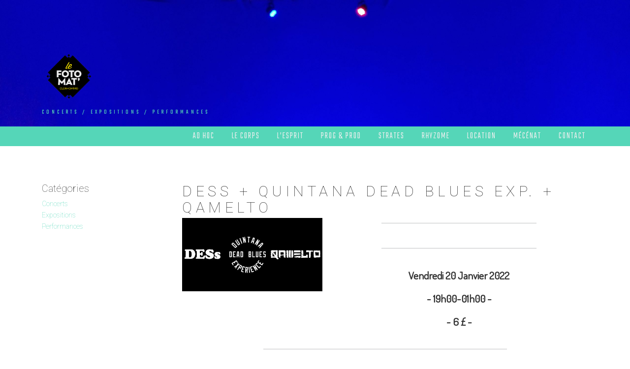

--- FILE ---
content_type: text/html; charset=UTF-8
request_url: http://www.lefotomat.com/dessquitanadeadbluesexperienceqamelto/
body_size: 15724
content:
<!DOCTYPE html>
<html dir="ltr" lang="fr-FR" prefix="og: https://ogp.me/ns#">
<head>
<meta charset="UTF-8">
<meta name="viewport" content="width=device-width, initial-scale=1">
<link rel="profile" href="http://gmpg.org/xfn/11">
<link rel="pingback" href="http://www.lefotomat.com/xmlrpc.php">

<title>DESs + Quintana Dead Blues Exp. + Qamelto - Le Fotomat'</title>
	<style>img:is([sizes="auto" i], [sizes^="auto," i]) { contain-intrinsic-size: 3000px 1500px }</style>
	
		<!-- All in One SEO 4.8.2 - aioseo.com -->
	<meta name="description" content="Grosse soirée bien déglinguée pour fêter la clôture de l&#039;année avec que du beau monde qui nous vient des 4 coins du pays avec : ANTEZ Continuums sonores et ses investigations acoustiques : http://www.antez.org/press.html http://www.antez.org ++++++++++++++++++++++++++ CHRISTOPHE SIEBERT &amp; CLAIRE VON CORDA Lecture d&#039;extraits de Feminicid, à paraître en septembre au Diable vauvert, sur une musique de Claire Von Corda et avec une projection vidéo. Né en 1974, poète, écrivain et performeur, Christophe Siébert vit à Clermont-Ferrand. Il est publié depuis 2007. Ses livres, influencés par le roman noir, la science-fiction et l&#039;horreur, donnent une voix aux gens qui vont mal, quels qu&#039;ils soient, et communiquent au lecteur, au moyen d&#039;une écriture sèche, des émotions fortes. Métaphysique de la viande, son premier livre paru au Diable vauvert, a obtenu le prix Sade en 2019. À partir de 2020, il s’engage dans l’écriture d’un vaste cycle de science-fiction noire, les Chroniques de Mertvecgorod, dont le personnage principal est la ville fictive de Mertvecgorod, capitale d’un minuscule État post-soviétique coincé entre la Russie et l’Ukraine. Huit volumes sont prévus au Diable vauvert. Le premier, Images de la fin du monde, a été finaliste au Grand Prix de l’Imaginaire 2020. Le deuxième, Feminicid, paraîtra le 16 septembre 2021. Des textes courts, situés dans le même univers, paraissent régulièrement en revue (Violences, Freeing, Bad to the Bones, etc.) D&#039;après Jean-Pierre Andrevon, Siébert est « un féroce inclassable dont on a pas fini d’explorer les arcanes ». https://christophesiebert.wordpress.com/bibliographie/ https://mertvecgorod.home.blog/ ++++++++++++++++++++++++++ DEAD Projet pre-mortem de Claire Von Corda. Morceaux non terminés par flemme, son pourri et boucles. https://dead14.bandcamp.com/album/dead" />
	<meta name="robots" content="max-image-preview:large" />
	<meta name="author" content="arborescgecrin"/>
	<link rel="canonical" href="https://www.lefotomat.com/dessquitanadeadbluesexperienceqamelto/" />
	<meta name="generator" content="All in One SEO (AIOSEO) 4.8.2" />
		<meta property="og:locale" content="fr_FR" />
		<meta property="og:site_name" content="Le Fotomat&#039; - Concerts / Expositions / Performances" />
		<meta property="og:type" content="article" />
		<meta property="og:title" content="DESs + Quintana Dead Blues Exp. + Qamelto - Le Fotomat&#039;" />
		<meta property="og:description" content="Grosse soirée bien déglinguée pour fêter la clôture de l&#039;année avec que du beau monde qui nous vient des 4 coins du pays avec : ANTEZ Continuums sonores et ses investigations acoustiques : http://www.antez.org/press.html http://www.antez.org ++++++++++++++++++++++++++ CHRISTOPHE SIEBERT &amp; CLAIRE VON CORDA Lecture d&#039;extraits de Feminicid, à paraître en septembre au Diable vauvert, sur une musique de Claire Von Corda et avec une projection vidéo. Né en 1974, poète, écrivain et performeur, Christophe Siébert vit à Clermont-Ferrand. Il est publié depuis 2007. Ses livres, influencés par le roman noir, la science-fiction et l&#039;horreur, donnent une voix aux gens qui vont mal, quels qu&#039;ils soient, et communiquent au lecteur, au moyen d&#039;une écriture sèche, des émotions fortes. Métaphysique de la viande, son premier livre paru au Diable vauvert, a obtenu le prix Sade en 2019. À partir de 2020, il s’engage dans l’écriture d’un vaste cycle de science-fiction noire, les Chroniques de Mertvecgorod, dont le personnage principal est la ville fictive de Mertvecgorod, capitale d’un minuscule État post-soviétique coincé entre la Russie et l’Ukraine. Huit volumes sont prévus au Diable vauvert. Le premier, Images de la fin du monde, a été finaliste au Grand Prix de l’Imaginaire 2020. Le deuxième, Feminicid, paraîtra le 16 septembre 2021. Des textes courts, situés dans le même univers, paraissent régulièrement en revue (Violences, Freeing, Bad to the Bones, etc.) D&#039;après Jean-Pierre Andrevon, Siébert est « un féroce inclassable dont on a pas fini d’explorer les arcanes ». https://christophesiebert.wordpress.com/bibliographie/ https://mertvecgorod.home.blog/ ++++++++++++++++++++++++++ DEAD Projet pre-mortem de Claire Von Corda. Morceaux non terminés par flemme, son pourri et boucles. https://dead14.bandcamp.com/album/dead" />
		<meta property="og:url" content="https://www.lefotomat.com/dessquitanadeadbluesexperienceqamelto/" />
		<meta property="og:image" content="http://www.lefotomat.com/wp-content/uploads/2021/02/LOGO-FOTOMAT.jpg" />
		<meta property="og:image:width" content="300" />
		<meta property="og:image:height" content="300" />
		<meta property="article:published_time" content="2022-01-18T13:44:08+00:00" />
		<meta property="article:modified_time" content="2022-01-18T13:45:53+00:00" />
		<meta property="article:publisher" content="https://www.facebook.com/lefotomat/" />
		<meta name="twitter:card" content="summary" />
		<meta name="twitter:title" content="DESs + Quintana Dead Blues Exp. + Qamelto - Le Fotomat&#039;" />
		<meta name="twitter:description" content="Grosse soirée bien déglinguée pour fêter la clôture de l&#039;année avec que du beau monde qui nous vient des 4 coins du pays avec : ANTEZ Continuums sonores et ses investigations acoustiques : http://www.antez.org/press.html http://www.antez.org ++++++++++++++++++++++++++ CHRISTOPHE SIEBERT &amp; CLAIRE VON CORDA Lecture d&#039;extraits de Feminicid, à paraître en septembre au Diable vauvert, sur une musique de Claire Von Corda et avec une projection vidéo. Né en 1974, poète, écrivain et performeur, Christophe Siébert vit à Clermont-Ferrand. Il est publié depuis 2007. Ses livres, influencés par le roman noir, la science-fiction et l&#039;horreur, donnent une voix aux gens qui vont mal, quels qu&#039;ils soient, et communiquent au lecteur, au moyen d&#039;une écriture sèche, des émotions fortes. Métaphysique de la viande, son premier livre paru au Diable vauvert, a obtenu le prix Sade en 2019. À partir de 2020, il s’engage dans l’écriture d’un vaste cycle de science-fiction noire, les Chroniques de Mertvecgorod, dont le personnage principal est la ville fictive de Mertvecgorod, capitale d’un minuscule État post-soviétique coincé entre la Russie et l’Ukraine. Huit volumes sont prévus au Diable vauvert. Le premier, Images de la fin du monde, a été finaliste au Grand Prix de l’Imaginaire 2020. Le deuxième, Feminicid, paraîtra le 16 septembre 2021. Des textes courts, situés dans le même univers, paraissent régulièrement en revue (Violences, Freeing, Bad to the Bones, etc.) D&#039;après Jean-Pierre Andrevon, Siébert est « un féroce inclassable dont on a pas fini d’explorer les arcanes ». https://christophesiebert.wordpress.com/bibliographie/ https://mertvecgorod.home.blog/ ++++++++++++++++++++++++++ DEAD Projet pre-mortem de Claire Von Corda. Morceaux non terminés par flemme, son pourri et boucles. https://dead14.bandcamp.com/album/dead" />
		<meta name="twitter:image" content="https://www.lefotomat.com/wp-content/uploads/2021/02/LOGO-FOTOMAT.jpg" />
		<script type="application/ld+json" class="aioseo-schema">
			{"@context":"https:\/\/schema.org","@graph":[{"@type":"BlogPosting","@id":"https:\/\/www.lefotomat.com\/dessquitanadeadbluesexperienceqamelto\/#blogposting","name":"DESs + Quintana Dead Blues Exp. + Qamelto - Le Fotomat'","headline":"DESs + Quintana Dead Blues Exp. + Qamelto","author":{"@id":"https:\/\/www.lefotomat.com\/author\/arborescgecrin\/#author"},"publisher":{"@id":"https:\/\/www.lefotomat.com\/#organization"},"image":{"@type":"ImageObject","url":"https:\/\/www.lefotomat.com\/wp-content\/uploads\/2022\/01\/dead-blues.jpg","width":500,"height":262},"datePublished":"2022-01-18T14:44:08+01:00","dateModified":"2022-01-18T14:45:53+01:00","inLanguage":"fr-FR","mainEntityOfPage":{"@id":"https:\/\/www.lefotomat.com\/dessquitanadeadbluesexperienceqamelto\/#webpage"},"isPartOf":{"@id":"https:\/\/www.lefotomat.com\/dessquitanadeadbluesexperienceqamelto\/#webpage"},"articleSection":"Concerts"},{"@type":"BreadcrumbList","@id":"https:\/\/www.lefotomat.com\/dessquitanadeadbluesexperienceqamelto\/#breadcrumblist","itemListElement":[{"@type":"ListItem","@id":"https:\/\/www.lefotomat.com\/#listItem","position":1,"name":"Domicile","item":"https:\/\/www.lefotomat.com\/","nextItem":{"@type":"ListItem","@id":"https:\/\/www.lefotomat.com\/dessquitanadeadbluesexperienceqamelto\/#listItem","name":"DESs + Quintana Dead Blues Exp. + Qamelto"}},{"@type":"ListItem","@id":"https:\/\/www.lefotomat.com\/dessquitanadeadbluesexperienceqamelto\/#listItem","position":2,"name":"DESs + Quintana Dead Blues Exp. + Qamelto","previousItem":{"@type":"ListItem","@id":"https:\/\/www.lefotomat.com\/#listItem","name":"Domicile"}}]},{"@type":"Organization","@id":"https:\/\/www.lefotomat.com\/#organization","name":"Le Fotomat'","description":"Concerts \/ Expositions \/ Performances","url":"https:\/\/www.lefotomat.com\/","logo":{"@type":"ImageObject","url":"https:\/\/www.lefotomat.com\/wp-content\/uploads\/2021\/03\/Le-Fotomat-logo-BW-Transparence.png","@id":"https:\/\/www.lefotomat.com\/dessquitanadeadbluesexperienceqamelto\/#organizationLogo","width":1124,"height":1124},"image":{"@id":"https:\/\/www.lefotomat.com\/dessquitanadeadbluesexperienceqamelto\/#organizationLogo"},"sameAs":["https:\/\/www.facebook.com\/lefotomat\/"]},{"@type":"Person","@id":"https:\/\/www.lefotomat.com\/author\/arborescgecrin\/#author","url":"https:\/\/www.lefotomat.com\/author\/arborescgecrin\/","name":"arborescgecrin","image":{"@type":"ImageObject","@id":"https:\/\/www.lefotomat.com\/dessquitanadeadbluesexperienceqamelto\/#authorImage","url":"https:\/\/secure.gravatar.com\/avatar\/8b84c7f58f693f4ff3731d39ca2d48034aa21da62941810a3fb4413feaebda37?s=96&d=mm&r=g","width":96,"height":96,"caption":"arborescgecrin"}},{"@type":"WebPage","@id":"https:\/\/www.lefotomat.com\/dessquitanadeadbluesexperienceqamelto\/#webpage","url":"https:\/\/www.lefotomat.com\/dessquitanadeadbluesexperienceqamelto\/","name":"DESs + Quintana Dead Blues Exp. + Qamelto - Le Fotomat'","description":"Grosse soir\u00e9e bien d\u00e9glingu\u00e9e pour f\u00eater la cl\u00f4ture de l'ann\u00e9e avec que du beau monde qui nous vient des 4 coins du pays avec : ANTEZ Continuums sonores et ses investigations acoustiques : http:\/\/www.antez.org\/press.html http:\/\/www.antez.org ++++++++++++++++++++++++++ CHRISTOPHE SIEBERT & CLAIRE VON CORDA Lecture d'extraits de Feminicid, \u00e0 para\u00eetre en septembre au Diable vauvert, sur une musique de Claire Von Corda et avec une projection vid\u00e9o. N\u00e9 en 1974, po\u00e8te, \u00e9crivain et performeur, Christophe Si\u00e9bert vit \u00e0 Clermont-Ferrand. Il est publi\u00e9 depuis 2007. Ses livres, influenc\u00e9s par le roman noir, la science-fiction et l'horreur, donnent une voix aux gens qui vont mal, quels qu'ils soient, et communiquent au lecteur, au moyen d'une \u00e9criture s\u00e8che, des \u00e9motions fortes. M\u00e9taphysique de la viande, son premier livre paru au Diable vauvert, a obtenu le prix Sade en 2019. \u00c0 partir de 2020, il s\u2019engage dans l\u2019\u00e9criture d\u2019un vaste cycle de science-fiction noire, les Chroniques de Mertvecgorod, dont le personnage principal est la ville fictive de Mertvecgorod, capitale d\u2019un minuscule \u00c9tat post-sovi\u00e9tique coinc\u00e9 entre la Russie et l\u2019Ukraine. Huit volumes sont pr\u00e9vus au Diable vauvert. Le premier, Images de la fin du monde, a \u00e9t\u00e9 finaliste au Grand Prix de l\u2019Imaginaire 2020. Le deuxi\u00e8me, Feminicid, para\u00eetra le 16 septembre 2021. Des textes courts, situ\u00e9s dans le m\u00eame univers, paraissent r\u00e9guli\u00e8rement en revue (Violences, Freeing, Bad to the Bones, etc.) D'apr\u00e8s Jean-Pierre Andrevon, Si\u00e9bert est \u00ab un f\u00e9roce inclassable dont on a pas fini d\u2019explorer les arcanes \u00bb. https:\/\/christophesiebert.wordpress.com\/bibliographie\/ https:\/\/mertvecgorod.home.blog\/ ++++++++++++++++++++++++++ DEAD Projet pre-mortem de Claire Von Corda. Morceaux non termin\u00e9s par flemme, son pourri et boucles. https:\/\/dead14.bandcamp.com\/album\/dead","inLanguage":"fr-FR","isPartOf":{"@id":"https:\/\/www.lefotomat.com\/#website"},"breadcrumb":{"@id":"https:\/\/www.lefotomat.com\/dessquitanadeadbluesexperienceqamelto\/#breadcrumblist"},"author":{"@id":"https:\/\/www.lefotomat.com\/author\/arborescgecrin\/#author"},"creator":{"@id":"https:\/\/www.lefotomat.com\/author\/arborescgecrin\/#author"},"image":{"@type":"ImageObject","url":"https:\/\/www.lefotomat.com\/wp-content\/uploads\/2022\/01\/dead-blues.jpg","@id":"https:\/\/www.lefotomat.com\/dessquitanadeadbluesexperienceqamelto\/#mainImage","width":500,"height":262},"primaryImageOfPage":{"@id":"https:\/\/www.lefotomat.com\/dessquitanadeadbluesexperienceqamelto\/#mainImage"},"datePublished":"2022-01-18T14:44:08+01:00","dateModified":"2022-01-18T14:45:53+01:00"},{"@type":"WebSite","@id":"https:\/\/www.lefotomat.com\/#website","url":"https:\/\/www.lefotomat.com\/","name":"Le Fotomat'","description":"Concerts \/ Expositions \/ Performances","inLanguage":"fr-FR","publisher":{"@id":"https:\/\/www.lefotomat.com\/#organization"}}]}
		</script>
		<!-- All in One SEO -->

<link rel='dns-prefetch' href='//www.googletagmanager.com' />
<link rel='dns-prefetch' href='//fonts.googleapis.com' />
<link rel="alternate" type="application/rss+xml" title="Le Fotomat&#039; &raquo; Flux" href="https://www.lefotomat.com/feed/" />
<link rel="alternate" type="application/rss+xml" title="Le Fotomat&#039; &raquo; Flux des commentaires" href="https://www.lefotomat.com/comments/feed/" />
<script type="text/javascript">
/* <![CDATA[ */
window._wpemojiSettings = {"baseUrl":"https:\/\/s.w.org\/images\/core\/emoji\/16.0.1\/72x72\/","ext":".png","svgUrl":"https:\/\/s.w.org\/images\/core\/emoji\/16.0.1\/svg\/","svgExt":".svg","source":{"concatemoji":"http:\/\/www.lefotomat.com\/wp-includes\/js\/wp-emoji-release.min.js?ver=6.8.3"}};
/*! This file is auto-generated */
!function(s,n){var o,i,e;function c(e){try{var t={supportTests:e,timestamp:(new Date).valueOf()};sessionStorage.setItem(o,JSON.stringify(t))}catch(e){}}function p(e,t,n){e.clearRect(0,0,e.canvas.width,e.canvas.height),e.fillText(t,0,0);var t=new Uint32Array(e.getImageData(0,0,e.canvas.width,e.canvas.height).data),a=(e.clearRect(0,0,e.canvas.width,e.canvas.height),e.fillText(n,0,0),new Uint32Array(e.getImageData(0,0,e.canvas.width,e.canvas.height).data));return t.every(function(e,t){return e===a[t]})}function u(e,t){e.clearRect(0,0,e.canvas.width,e.canvas.height),e.fillText(t,0,0);for(var n=e.getImageData(16,16,1,1),a=0;a<n.data.length;a++)if(0!==n.data[a])return!1;return!0}function f(e,t,n,a){switch(t){case"flag":return n(e,"\ud83c\udff3\ufe0f\u200d\u26a7\ufe0f","\ud83c\udff3\ufe0f\u200b\u26a7\ufe0f")?!1:!n(e,"\ud83c\udde8\ud83c\uddf6","\ud83c\udde8\u200b\ud83c\uddf6")&&!n(e,"\ud83c\udff4\udb40\udc67\udb40\udc62\udb40\udc65\udb40\udc6e\udb40\udc67\udb40\udc7f","\ud83c\udff4\u200b\udb40\udc67\u200b\udb40\udc62\u200b\udb40\udc65\u200b\udb40\udc6e\u200b\udb40\udc67\u200b\udb40\udc7f");case"emoji":return!a(e,"\ud83e\udedf")}return!1}function g(e,t,n,a){var r="undefined"!=typeof WorkerGlobalScope&&self instanceof WorkerGlobalScope?new OffscreenCanvas(300,150):s.createElement("canvas"),o=r.getContext("2d",{willReadFrequently:!0}),i=(o.textBaseline="top",o.font="600 32px Arial",{});return e.forEach(function(e){i[e]=t(o,e,n,a)}),i}function t(e){var t=s.createElement("script");t.src=e,t.defer=!0,s.head.appendChild(t)}"undefined"!=typeof Promise&&(o="wpEmojiSettingsSupports",i=["flag","emoji"],n.supports={everything:!0,everythingExceptFlag:!0},e=new Promise(function(e){s.addEventListener("DOMContentLoaded",e,{once:!0})}),new Promise(function(t){var n=function(){try{var e=JSON.parse(sessionStorage.getItem(o));if("object"==typeof e&&"number"==typeof e.timestamp&&(new Date).valueOf()<e.timestamp+604800&&"object"==typeof e.supportTests)return e.supportTests}catch(e){}return null}();if(!n){if("undefined"!=typeof Worker&&"undefined"!=typeof OffscreenCanvas&&"undefined"!=typeof URL&&URL.createObjectURL&&"undefined"!=typeof Blob)try{var e="postMessage("+g.toString()+"("+[JSON.stringify(i),f.toString(),p.toString(),u.toString()].join(",")+"));",a=new Blob([e],{type:"text/javascript"}),r=new Worker(URL.createObjectURL(a),{name:"wpTestEmojiSupports"});return void(r.onmessage=function(e){c(n=e.data),r.terminate(),t(n)})}catch(e){}c(n=g(i,f,p,u))}t(n)}).then(function(e){for(var t in e)n.supports[t]=e[t],n.supports.everything=n.supports.everything&&n.supports[t],"flag"!==t&&(n.supports.everythingExceptFlag=n.supports.everythingExceptFlag&&n.supports[t]);n.supports.everythingExceptFlag=n.supports.everythingExceptFlag&&!n.supports.flag,n.DOMReady=!1,n.readyCallback=function(){n.DOMReady=!0}}).then(function(){return e}).then(function(){var e;n.supports.everything||(n.readyCallback(),(e=n.source||{}).concatemoji?t(e.concatemoji):e.wpemoji&&e.twemoji&&(t(e.twemoji),t(e.wpemoji)))}))}((window,document),window._wpemojiSettings);
/* ]]> */
</script>
<style id='wp-emoji-styles-inline-css' type='text/css'>

	img.wp-smiley, img.emoji {
		display: inline !important;
		border: none !important;
		box-shadow: none !important;
		height: 1em !important;
		width: 1em !important;
		margin: 0 0.07em !important;
		vertical-align: -0.1em !important;
		background: none !important;
		padding: 0 !important;
	}
</style>
<link rel='stylesheet' id='wp-block-library-css' href='http://www.lefotomat.com/wp-includes/css/dist/block-library/style.min.css?ver=6.8.3' type='text/css' media='all' />
<style id='classic-theme-styles-inline-css' type='text/css'>
/*! This file is auto-generated */
.wp-block-button__link{color:#fff;background-color:#32373c;border-radius:9999px;box-shadow:none;text-decoration:none;padding:calc(.667em + 2px) calc(1.333em + 2px);font-size:1.125em}.wp-block-file__button{background:#32373c;color:#fff;text-decoration:none}
</style>
<style id='global-styles-inline-css' type='text/css'>
:root{--wp--preset--aspect-ratio--square: 1;--wp--preset--aspect-ratio--4-3: 4/3;--wp--preset--aspect-ratio--3-4: 3/4;--wp--preset--aspect-ratio--3-2: 3/2;--wp--preset--aspect-ratio--2-3: 2/3;--wp--preset--aspect-ratio--16-9: 16/9;--wp--preset--aspect-ratio--9-16: 9/16;--wp--preset--color--black: #000000;--wp--preset--color--cyan-bluish-gray: #abb8c3;--wp--preset--color--white: #ffffff;--wp--preset--color--pale-pink: #f78da7;--wp--preset--color--vivid-red: #cf2e2e;--wp--preset--color--luminous-vivid-orange: #ff6900;--wp--preset--color--luminous-vivid-amber: #fcb900;--wp--preset--color--light-green-cyan: #7bdcb5;--wp--preset--color--vivid-green-cyan: #00d084;--wp--preset--color--pale-cyan-blue: #8ed1fc;--wp--preset--color--vivid-cyan-blue: #0693e3;--wp--preset--color--vivid-purple: #9b51e0;--wp--preset--gradient--vivid-cyan-blue-to-vivid-purple: linear-gradient(135deg,rgba(6,147,227,1) 0%,rgb(155,81,224) 100%);--wp--preset--gradient--light-green-cyan-to-vivid-green-cyan: linear-gradient(135deg,rgb(122,220,180) 0%,rgb(0,208,130) 100%);--wp--preset--gradient--luminous-vivid-amber-to-luminous-vivid-orange: linear-gradient(135deg,rgba(252,185,0,1) 0%,rgba(255,105,0,1) 100%);--wp--preset--gradient--luminous-vivid-orange-to-vivid-red: linear-gradient(135deg,rgba(255,105,0,1) 0%,rgb(207,46,46) 100%);--wp--preset--gradient--very-light-gray-to-cyan-bluish-gray: linear-gradient(135deg,rgb(238,238,238) 0%,rgb(169,184,195) 100%);--wp--preset--gradient--cool-to-warm-spectrum: linear-gradient(135deg,rgb(74,234,220) 0%,rgb(151,120,209) 20%,rgb(207,42,186) 40%,rgb(238,44,130) 60%,rgb(251,105,98) 80%,rgb(254,248,76) 100%);--wp--preset--gradient--blush-light-purple: linear-gradient(135deg,rgb(255,206,236) 0%,rgb(152,150,240) 100%);--wp--preset--gradient--blush-bordeaux: linear-gradient(135deg,rgb(254,205,165) 0%,rgb(254,45,45) 50%,rgb(107,0,62) 100%);--wp--preset--gradient--luminous-dusk: linear-gradient(135deg,rgb(255,203,112) 0%,rgb(199,81,192) 50%,rgb(65,88,208) 100%);--wp--preset--gradient--pale-ocean: linear-gradient(135deg,rgb(255,245,203) 0%,rgb(182,227,212) 50%,rgb(51,167,181) 100%);--wp--preset--gradient--electric-grass: linear-gradient(135deg,rgb(202,248,128) 0%,rgb(113,206,126) 100%);--wp--preset--gradient--midnight: linear-gradient(135deg,rgb(2,3,129) 0%,rgb(40,116,252) 100%);--wp--preset--font-size--small: 13px;--wp--preset--font-size--medium: 20px;--wp--preset--font-size--large: 36px;--wp--preset--font-size--x-large: 42px;--wp--preset--spacing--20: 0.44rem;--wp--preset--spacing--30: 0.67rem;--wp--preset--spacing--40: 1rem;--wp--preset--spacing--50: 1.5rem;--wp--preset--spacing--60: 2.25rem;--wp--preset--spacing--70: 3.38rem;--wp--preset--spacing--80: 5.06rem;--wp--preset--shadow--natural: 6px 6px 9px rgba(0, 0, 0, 0.2);--wp--preset--shadow--deep: 12px 12px 50px rgba(0, 0, 0, 0.4);--wp--preset--shadow--sharp: 6px 6px 0px rgba(0, 0, 0, 0.2);--wp--preset--shadow--outlined: 6px 6px 0px -3px rgba(255, 255, 255, 1), 6px 6px rgba(0, 0, 0, 1);--wp--preset--shadow--crisp: 6px 6px 0px rgba(0, 0, 0, 1);}:where(.is-layout-flex){gap: 0.5em;}:where(.is-layout-grid){gap: 0.5em;}body .is-layout-flex{display: flex;}.is-layout-flex{flex-wrap: wrap;align-items: center;}.is-layout-flex > :is(*, div){margin: 0;}body .is-layout-grid{display: grid;}.is-layout-grid > :is(*, div){margin: 0;}:where(.wp-block-columns.is-layout-flex){gap: 2em;}:where(.wp-block-columns.is-layout-grid){gap: 2em;}:where(.wp-block-post-template.is-layout-flex){gap: 1.25em;}:where(.wp-block-post-template.is-layout-grid){gap: 1.25em;}.has-black-color{color: var(--wp--preset--color--black) !important;}.has-cyan-bluish-gray-color{color: var(--wp--preset--color--cyan-bluish-gray) !important;}.has-white-color{color: var(--wp--preset--color--white) !important;}.has-pale-pink-color{color: var(--wp--preset--color--pale-pink) !important;}.has-vivid-red-color{color: var(--wp--preset--color--vivid-red) !important;}.has-luminous-vivid-orange-color{color: var(--wp--preset--color--luminous-vivid-orange) !important;}.has-luminous-vivid-amber-color{color: var(--wp--preset--color--luminous-vivid-amber) !important;}.has-light-green-cyan-color{color: var(--wp--preset--color--light-green-cyan) !important;}.has-vivid-green-cyan-color{color: var(--wp--preset--color--vivid-green-cyan) !important;}.has-pale-cyan-blue-color{color: var(--wp--preset--color--pale-cyan-blue) !important;}.has-vivid-cyan-blue-color{color: var(--wp--preset--color--vivid-cyan-blue) !important;}.has-vivid-purple-color{color: var(--wp--preset--color--vivid-purple) !important;}.has-black-background-color{background-color: var(--wp--preset--color--black) !important;}.has-cyan-bluish-gray-background-color{background-color: var(--wp--preset--color--cyan-bluish-gray) !important;}.has-white-background-color{background-color: var(--wp--preset--color--white) !important;}.has-pale-pink-background-color{background-color: var(--wp--preset--color--pale-pink) !important;}.has-vivid-red-background-color{background-color: var(--wp--preset--color--vivid-red) !important;}.has-luminous-vivid-orange-background-color{background-color: var(--wp--preset--color--luminous-vivid-orange) !important;}.has-luminous-vivid-amber-background-color{background-color: var(--wp--preset--color--luminous-vivid-amber) !important;}.has-light-green-cyan-background-color{background-color: var(--wp--preset--color--light-green-cyan) !important;}.has-vivid-green-cyan-background-color{background-color: var(--wp--preset--color--vivid-green-cyan) !important;}.has-pale-cyan-blue-background-color{background-color: var(--wp--preset--color--pale-cyan-blue) !important;}.has-vivid-cyan-blue-background-color{background-color: var(--wp--preset--color--vivid-cyan-blue) !important;}.has-vivid-purple-background-color{background-color: var(--wp--preset--color--vivid-purple) !important;}.has-black-border-color{border-color: var(--wp--preset--color--black) !important;}.has-cyan-bluish-gray-border-color{border-color: var(--wp--preset--color--cyan-bluish-gray) !important;}.has-white-border-color{border-color: var(--wp--preset--color--white) !important;}.has-pale-pink-border-color{border-color: var(--wp--preset--color--pale-pink) !important;}.has-vivid-red-border-color{border-color: var(--wp--preset--color--vivid-red) !important;}.has-luminous-vivid-orange-border-color{border-color: var(--wp--preset--color--luminous-vivid-orange) !important;}.has-luminous-vivid-amber-border-color{border-color: var(--wp--preset--color--luminous-vivid-amber) !important;}.has-light-green-cyan-border-color{border-color: var(--wp--preset--color--light-green-cyan) !important;}.has-vivid-green-cyan-border-color{border-color: var(--wp--preset--color--vivid-green-cyan) !important;}.has-pale-cyan-blue-border-color{border-color: var(--wp--preset--color--pale-cyan-blue) !important;}.has-vivid-cyan-blue-border-color{border-color: var(--wp--preset--color--vivid-cyan-blue) !important;}.has-vivid-purple-border-color{border-color: var(--wp--preset--color--vivid-purple) !important;}.has-vivid-cyan-blue-to-vivid-purple-gradient-background{background: var(--wp--preset--gradient--vivid-cyan-blue-to-vivid-purple) !important;}.has-light-green-cyan-to-vivid-green-cyan-gradient-background{background: var(--wp--preset--gradient--light-green-cyan-to-vivid-green-cyan) !important;}.has-luminous-vivid-amber-to-luminous-vivid-orange-gradient-background{background: var(--wp--preset--gradient--luminous-vivid-amber-to-luminous-vivid-orange) !important;}.has-luminous-vivid-orange-to-vivid-red-gradient-background{background: var(--wp--preset--gradient--luminous-vivid-orange-to-vivid-red) !important;}.has-very-light-gray-to-cyan-bluish-gray-gradient-background{background: var(--wp--preset--gradient--very-light-gray-to-cyan-bluish-gray) !important;}.has-cool-to-warm-spectrum-gradient-background{background: var(--wp--preset--gradient--cool-to-warm-spectrum) !important;}.has-blush-light-purple-gradient-background{background: var(--wp--preset--gradient--blush-light-purple) !important;}.has-blush-bordeaux-gradient-background{background: var(--wp--preset--gradient--blush-bordeaux) !important;}.has-luminous-dusk-gradient-background{background: var(--wp--preset--gradient--luminous-dusk) !important;}.has-pale-ocean-gradient-background{background: var(--wp--preset--gradient--pale-ocean) !important;}.has-electric-grass-gradient-background{background: var(--wp--preset--gradient--electric-grass) !important;}.has-midnight-gradient-background{background: var(--wp--preset--gradient--midnight) !important;}.has-small-font-size{font-size: var(--wp--preset--font-size--small) !important;}.has-medium-font-size{font-size: var(--wp--preset--font-size--medium) !important;}.has-large-font-size{font-size: var(--wp--preset--font-size--large) !important;}.has-x-large-font-size{font-size: var(--wp--preset--font-size--x-large) !important;}
:where(.wp-block-post-template.is-layout-flex){gap: 1.25em;}:where(.wp-block-post-template.is-layout-grid){gap: 1.25em;}
:where(.wp-block-columns.is-layout-flex){gap: 2em;}:where(.wp-block-columns.is-layout-grid){gap: 2em;}
:root :where(.wp-block-pullquote){font-size: 1.5em;line-height: 1.6;}
</style>
<link rel='stylesheet' id='relia-style-css' href='http://www.lefotomat.com/wp-content/themes/relia/style.css?ver=6.8.3' type='text/css' media='all' />
<link rel='stylesheet' id='relia-font-primary-css' href='//fonts.googleapis.com/css?family=Roboto%3A100%2C300%2C400%2C500&#038;ver=1.2.0' type='text/css' media='all' />
<link rel='stylesheet' id='relia-font-secondary-css' href='//fonts.googleapis.com/css?family=Teko%3A300%2C400%2C600&#038;ver=1.2.0' type='text/css' media='all' />
<link rel='stylesheet' id='relia-font-body-css' href='//fonts.googleapis.com/css?family=Dosis%3A200%2C300%2C400&#038;ver=1.2.0' type='text/css' media='all' />
<link rel='stylesheet' id='bootstrap-css' href='http://www.lefotomat.com/wp-content/themes/relia/inc/css/bootstrap.min.css?ver=1.2.0' type='text/css' media='all' />
<link rel='stylesheet' id='fontawesome-css' href='http://www.lefotomat.com/wp-content/themes/relia/inc/css/font-awesome.css?ver=1.2.0' type='text/css' media='all' />
<link rel='stylesheet' id='slicknav-css' href='http://www.lefotomat.com/wp-content/themes/relia/inc/css/slicknav.min.css?ver=1.2.0' type='text/css' media='all' />
<link rel='stylesheet' id='animatecss-css' href='http://www.lefotomat.com/wp-content/themes/relia/inc/css/animate.css?ver=1.2.0' type='text/css' media='all' />
<link rel='stylesheet' id='relia-main-style-css' href='http://www.lefotomat.com/wp-content/themes/relia/inc/css/style.css?ver=1.2.0' type='text/css' media='all' />
<link rel='stylesheet' id='relia-template-css' href='http://www.lefotomat.com/wp-content/themes/relia/inc/css/temps/teal.css?ver=1.2.0' type='text/css' media='all' />
<link rel='stylesheet' id='vcv:assets:front:style-css' href='http://www.lefotomat.com/wp-content/plugins/visualcomposer/public/dist/front.bundle.css?ver=45.12.0' type='text/css' media='all' />
<link rel='stylesheet' id='vcv:assets:source:styles:assetslibraryparallaxbackgrounddistparallaxbackgroundbundlecss-css' href='http://www.lefotomat.com/wp-content/plugins/visualcomposer/public/sources/assetsLibrary/parallaxBackground/dist/parallaxBackground.bundle.css?ver=45.12.0-1025' type='text/css' media='all' />
<link rel='stylesheet' id='vcv:assets:source:styles:assetslibraryanimatedistanimatebundlecss-css' href='http://www.lefotomat.com/wp-content/plugins/visualcomposer/public/sources/assetsLibrary/animate/dist/animate.bundle.css?ver=45.12.0-1025' type='text/css' media='all' />
<style id='vcv:assets:front:style:1025-inline-css' type='text/css'>
.vce{margin-bottom:30px}.vce-row-container{width:100%}.vce-row{position:relative;display:-ms-flexbox;display:flex;-ms-flex-direction:column;flex-direction:column;margin-left:0;margin-right:0;transition:box-shadow .2s}.vce-row-content>.vce-col:last-child{margin-right:0}.vce-row-full-height{min-height:100vh}.vce-row-content{-ms-flex:1 1 auto;flex:1 1 auto;display:-ms-flexbox;display:flex;-ms-flex-direction:row;flex-direction:row;-ms-flex-wrap:wrap;flex-wrap:wrap;-ms-flex-pack:start;justify-content:flex-start;-ms-flex-line-pack:start;align-content:flex-start;-ms-flex-align:start;align-items:flex-start;min-height:1em;position:relative}.vce-row-wrap--reverse>.vce-row-content{-ms-flex-wrap:wrap-reverse;flex-wrap:wrap-reverse;-ms-flex-line-pack:end;align-content:flex-end;-ms-flex-align:end;align-items:flex-end}.vce-row-columns--top>.vce-row-content{-ms-flex-line-pack:start;align-content:flex-start}.vce-row-columns--top.vce-row-wrap--reverse>.vce-row-content{-ms-flex-line-pack:end;align-content:flex-end}.vce-row-columns--middle>.vce-row-content{-ms-flex-line-pack:center;align-content:center}.vce-row-columns--bottom>.vce-row-content{-ms-flex-line-pack:end;align-content:flex-end}.vce-row-columns--bottom.vce-row-wrap--reverse>.vce-row-content{-ms-flex-line-pack:start;align-content:flex-start}.vce-row-columns--bottom>.vce-row-content:after,.vce-row-columns--middle>.vce-row-content:after,.vce-row-columns--top>.vce-row-content:after{content:"";width:100%;height:0;overflow:hidden;visibility:hidden;display:block}.vce-row-content--middle>.vce-row-content>.vce-col>.vce-col-inner{display:-ms-flexbox;display:flex;-ms-flex-pack:center;justify-content:center;-ms-flex-direction:column;flex-direction:column}.vce-row-content--bottom>.vce-row-content>.vce-col>.vce-col-inner{display:-ms-flexbox;display:flex;-ms-flex-pack:end;justify-content:flex-end;-ms-flex-direction:column;flex-direction:column}.vce-row-equal-height>.vce-row-content{-ms-flex-align:stretch;align-items:stretch}.vce-row-columns--stretch>.vce-row-content{-ms-flex-line-pack:stretch;align-content:stretch;-ms-flex-align:stretch;align-items:stretch}.vce-row[data-vce-full-width=true]{position:relative;box-sizing:border-box}.vce-row[data-vce-stretch-content=true]{padding-left:30px;padding-right:30px}.vce-row[data-vce-stretch-content=true].vce-row-no-paddings{padding-left:0;padding-right:0}.vce-row.vce-element--has-background{padding-left:30px;padding-right:30px;padding-top:30px}.vce-row.vce-element--has-background[data-vce-full-width=true]:not([data-vce-stretch-content=true]){padding-left:0;padding-right:0}.vce-row.vce-element--has-background.vce-row--has-col-background{padding-bottom:30px}.vce-row>.vce-row-content>.vce-col.vce-col--all-last{margin-right:0}.rtl .vce-row>.vce-row-content>.vce-col.vce-col--all-last,.rtl.vce-row>.vce-row-content>.vce-col.vce-col--all-last{margin-left:0}@media (min-width:0) and (max-width:543px){.vce-row.vce-element--xs--has-background{padding-left:30px;padding-right:30px;padding-top:30px}.vce-row.vce-element--xs--has-background[data-vce-full-width=true]:not([data-vce-stretch-content=true]){padding-left:0;padding-right:0}.vce-row.vce-element--xs--has-background.vce-row--xs--has-col-background{padding-bottom:30px}.vce-row.vce-element--xs--has-background.vce-row--has-col-background{padding-bottom:30px}.vce-row.vce-element--has-background.vce-row--xs--has-col-background{padding-bottom:30px}.vce-row>.vce-row-content>.vce-col.vce-col--xs-last{margin-right:0}.rtl .vce-row>.vce-row-content>.vce-col.vce-col--xs-last,.rtl.vce-row>.vce-row-content>.vce-col.vce-col--xs-last{margin-left:0}}@media (min-width:544px) and (max-width:767px){.vce-row.vce-element--sm--has-background{padding-left:30px;padding-right:30px;padding-top:30px}.vce-row.vce-element--sm--has-background[data-vce-full-width=true]:not([data-vce-stretch-content=true]){padding-left:0;padding-right:0}.vce-row.vce-element--sm--has-background.vce-row--sm--has-col-background{padding-bottom:30px}.vce-row.vce-element--sm--has-background.vce-row--has-col-background{padding-bottom:30px}.vce-row.vce-element--has-background.vce-row--sm--has-col-background{padding-bottom:30px}.vce-row>.vce-row-content>.vce-col.vce-col--sm-last{margin-right:0}.rtl .vce-row>.vce-row-content>.vce-col.vce-col--sm-last,.rtl.vce-row>.vce-row-content>.vce-col.vce-col--sm-last{margin-left:0}}@media (min-width:768px) and (max-width:991px){.vce-row.vce-element--md--has-background{padding-left:30px;padding-right:30px;padding-top:30px}.vce-row.vce-element--md--has-background[data-vce-full-width=true]:not([data-vce-stretch-content=true]){padding-left:0;padding-right:0}.vce-row.vce-element--md--has-background.vce-row--md--has-col-background{padding-bottom:30px}.vce-row.vce-element--md--has-background.vce-row--has-col-background{padding-bottom:30px}.vce-row.vce-element--has-background.vce-row--md--has-col-background{padding-bottom:30px}.vce-row>.vce-row-content>.vce-col.vce-col--md-last{margin-right:0}.rtl .vce-row>.vce-row-content>.vce-col.vce-col--md-last,.rtl.vce-row>.vce-row-content>.vce-col.vce-col--md-last{margin-left:0}}@media (min-width:992px) and (max-width:1199px){.vce-row.vce-element--lg--has-background{padding-left:30px;padding-right:30px;padding-top:30px}.vce-row.vce-element--lg--has-background[data-vce-full-width=true]:not([data-vce-stretch-content=true]){padding-left:0;padding-right:0}.vce-row.vce-element--lg--has-background.vce-row--lg--has-col-background{padding-bottom:30px}.vce-row.vce-element--lg--has-background.vce-row--has-col-background{padding-bottom:30px}.vce-row.vce-element--has-background.vce-row--lg--has-col-background{padding-bottom:30px}.vce-row>.vce-row-content>.vce-col.vce-col--lg-last{margin-right:0}.rtl .vce-row>.vce-row-content>.vce-col.vce-col--lg-last,.rtl.vce-row>.vce-row-content>.vce-col.vce-col--lg-last{margin-left:0}}@media (min-width:1200px){.vce-row.vce-element--xl--has-background{padding-left:30px;padding-right:30px;padding-top:30px}.vce-row.vce-element--xl--has-background[data-vce-full-width=true]:not([data-vce-stretch-content=true]){padding-left:0;padding-right:0}.vce-row.vce-element--xl--has-background.vce-row--xl--has-col-background{padding-bottom:30px}.vce-row.vce-element--xl--has-background.vce-row--has-col-background{padding-bottom:30px}.vce-row.vce-element--has-background.vce-row--xl--has-col-background{padding-bottom:30px}.vce-row>.vce-row-content>.vce-col.vce-col--xl-last{margin-right:0}.rtl .vce-row>.vce-row-content>.vce-col.vce-col--xl-last,.rtl.vce-row>.vce-row-content>.vce-col.vce-col--xl-last{margin-left:0}}.vce-separator-container{line-height:0}.vce-separator{display:inline-block;vertical-align:middle;line-height:1;padding-top:10px;padding-bottom:10px;transition:color .3s ease}.vce-separator::before{display:block;content:'';box-sizing:content-box;border-top-style:solid;width:100%}.vce-separator--align-left{text-align:left}.vce-separator--align-center{text-align:center}.vce-separator--align-right{text-align:right}.vce-separator--style-solid .vce-separator::before{border-top-style:solid}.vce-separator--style-dotted .vce-separator::before{border-top-style:dotted}.vce-separator--style-dashed .vce-separator::before{border-top-style:dashed}.vce-separator--style-double .vce-separator::before{border-top-style:double}.vce-separator--style-shadow .vce-separator{display:-ms-flexbox;display:flex;margin-right:auto;margin-left:auto}.vce-separator--style-shadow .vce-separator::before{display:none}.vce-separator-shadow{position:relative;min-height:10px;-ms-flex:1 1 auto;flex:1 1 auto;min-width:10%;overflow:hidden}.vce-separator-shadow::before{content:'';display:block;position:absolute;left:0;top:-20px;right:0;height:10px;border-radius:100%}.vce-separator-shadow-left::before{right:-100%}.vce-separator-shadow-right::before{left:-100%}.vce-col{-ms-flex:0 0 100%;flex:0 0 100%;max-width:100%;box-sizing:border-box;display:-ms-flexbox;display:flex;min-width:1em;position:relative}.vce-col--auto{-ms-flex:1;flex:1;-ms-flex-preferred-size:auto;flex-basis:auto}.vce-col-content,.vce-col-inner{position:relative;overflow-wrap:break-word;transition:box-shadow .2s}.vce-col-inner{width:100%}.vce-col-direction--rtl{direction:rtl}.vce-element--has-background>.vce-col-inner>.vce-col-content{padding-top:30px;padding-left:30px;padding-right:30px}.vce-col.vce-col--all-hide{display:none}@media (min-width:0),print{.vce-col--xs-auto{-ms-flex:1 1 0;flex:1 1 0;width:auto}.vce-col--xs-1{-ms-flex:0 0 100%;flex:0 0 100%;max-width:100%}.vce-col.vce-col--xs-visible{display:-ms-flexbox;display:flex}.vce-col.vce-col--xs-hide{display:none}}.vce-row-container>.vce-row>.vce-row-content>.vce-col>.vce-col-inner{padding:0}@media (min-width:544px),print{.vce-col--sm-auto{-ms-flex:1 1 0;flex:1 1 0;width:auto}.vce-col--sm-1{-ms-flex:0 0 100%;flex:0 0 100%;max-width:100%}.vce-col.vce-col--sm-visible{display:-ms-flexbox;display:flex}.vce-col.vce-col--sm-hide{display:none}}@media (min-width:768px),print{.vce-col--md-auto{-ms-flex:1 1 0;flex:1 1 0;width:auto}.vce-col--md-1{-ms-flex:0 0 100%;flex:0 0 100%;max-width:100%}.vce-col.vce-col--md-visible{display:-ms-flexbox;display:flex}.vce-col.vce-col--md-hide{display:none}}@media screen and (min-width:992px),print{.vce-col--lg-auto{-ms-flex:1 1 0;flex:1 1 0;width:1px}.vce-col--lg-1{-ms-flex:0 0 100%;flex:0 0 100%;max-width:100%}.vce-col.vce-col--lg-visible{display:-ms-flexbox;display:flex}.vce-col.vce-col--lg-hide{display:none}}@media (min-width:1200px),print{.vce-col--xl-auto{-ms-flex:1 1 0;flex:1 1 0;width:auto}.vce-col--xl-1{-ms-flex:0 0 100%;flex:0 0 100%;max-width:100%}.vce-col.vce-col--xl-visible{display:-ms-flexbox;display:flex}.vce-col.vce-col--xl-hide{display:none}}@media (min-width:0) and (max-width:543px){.vce-element--xs--has-background>.vce-col-inner>.vce-col-content{padding-top:30px;padding-left:30px;padding-right:30px}}@media (min-width:544px) and (max-width:767px){.vce-element--sm--has-background>.vce-col-inner>.vce-col-content{padding-top:30px;padding-left:30px;padding-right:30px}}@media (min-width:768px) and (max-width:991px){.vce-element--md--has-background>.vce-col-inner>.vce-col-content{padding-top:30px;padding-left:30px;padding-right:30px}}@media (min-width:992px) and (max-width:1199px){.vce-element--lg--has-background>.vce-col-inner>.vce-col-content{padding-top:30px;padding-left:30px;padding-right:30px}}@media (min-width:1200px){.vce-element--xl--has-background>.vce-col-inner>.vce-col-content{padding-top:30px;padding-left:30px;padding-right:30px}}.vce-row--col-gap-30>.vce-row-content>.vce-col{margin-right:30px}.vce-row--col-gap-30>.vce-row-content>.vce-column-resizer .vce-column-resizer-handler{width:30px}.rtl .vce-row--col-gap-30>.vce-row-content>.vce-col,.rtl.vce-row--col-gap-30>.vce-row-content>.vce-col{margin-left:30px;margin-right:0}.vce-separator--color-bfc0c1{color:#bfc0c1} .vce-separator--thickness-1::before{border-width:1px}.vce-separator--thickness-1 .vce-separator-shadow{height:calc(1px * 2.5)}.vce-separator--thickness-1 .vce-separator-shadow-left::before{box-shadow:10px 10px 10px 1px}.vce-separator--thickness-1 .vce-separator-shadow-right::before{box-shadow:-10px 10px 10px 1px} .vce-separator--width-60{width:60%} @media all and (min-width:544px),print{.vce-row--col-gap-30[data-vce-do-apply*='59971194']>.vce-row-content>.vce-col--sm-auto{-webkit-flex:1 1 0;-ms-flex:1 1 0px;flex:1 1 0;width:auto;max-width:none}} @media all and (min-width:768px),print{.vce-row--col-gap-30[data-vce-do-apply*='59971194']>.vce-row-content>.vce-col--md-auto{-webkit-flex:1 1 0;-ms-flex:1 1 0px;flex:1 1 0;width:auto;max-width:none}} @media all and (min-width:992px),print{.vce-row--col-gap-30[data-vce-do-apply*='59971194']>.vce-row-content>.vce-col--lg-auto{-webkit-flex:1 1 0;-ms-flex:1 1 0px;flex:1 1 0;width:auto;max-width:none}} @media all and (min-width:1200px),print{.vce-row--col-gap-30[data-vce-do-apply*='59971194']>.vce-row-content>.vce-col--xl-auto{-webkit-flex:1 1 0;-ms-flex:1 1 0px;flex:1 1 0;width:auto;max-width:none}} #el-59971194 [vce-box-shadow=el-59971194],#el-59971194[vce-box-shadow=el-59971194]{box-shadow:0 0 4px 2px rgba(85,85,85,.5)} #el-59971194 [vce-hover-box-shadow=el-59971194]:focus,#el-59971194 [vce-hover-box-shadow=el-59971194]:hover,#el-59971194[vce-hover-box-shadow=el-59971194]:focus,#el-59971194[vce-hover-box-shadow=el-59971194]:hover{box-shadow:0 0 4px 2px rgba(85,85,85,.8)} @media all and (min-width:544px),print{.vce-row--col-gap-30[data-vce-do-apply*=a2d7b72a]>.vce-row-content>.vce-col--sm-auto{-webkit-flex:1 1 0;-ms-flex:1 1 0px;flex:1 1 0;width:auto;max-width:none}} @media all and (min-width:768px),print{.vce-row--col-gap-30[data-vce-do-apply*=a2d7b72a]>.vce-row-content>.vce-col--md-auto{-webkit-flex:1 1 0;-ms-flex:1 1 0px;flex:1 1 0;width:auto;max-width:none}} @media all and (min-width:992px),print{.vce-row--col-gap-30[data-vce-do-apply*=a2d7b72a]>.vce-row-content>.vce-col--lg-auto{-webkit-flex:1 1 0;-ms-flex:1 1 0px;flex:1 1 0;width:auto;max-width:none}} @media all and (min-width:1200px),print{.vce-row--col-gap-30[data-vce-do-apply*=a2d7b72a]>.vce-row-content>.vce-col--xl-auto{-webkit-flex:1 1 0;-ms-flex:1 1 0px;flex:1 1 0;width:auto;max-width:none}} @media all and (min-width:544px),print{.vce-row--col-gap-30[data-vce-do-apply*=c53b1a46]>.vce-row-content>.vce-col--sm-auto{-webkit-flex:1 1 0;-ms-flex:1 1 0px;flex:1 1 0;width:auto;max-width:none}} @media all and (min-width:768px),print{.vce-row--col-gap-30[data-vce-do-apply*=c53b1a46]>.vce-row-content>.vce-col--md-auto{-webkit-flex:1 1 0;-ms-flex:1 1 0px;flex:1 1 0;width:auto;max-width:none}} @media all and (min-width:992px),print{.vce-row--col-gap-30[data-vce-do-apply*=c53b1a46]>.vce-row-content>.vce-col--lg-auto{-webkit-flex:1 1 0;-ms-flex:1 1 0px;flex:1 1 0;width:auto;max-width:none}} @media all and (min-width:1200px),print{.vce-row--col-gap-30[data-vce-do-apply*=c53b1a46]>.vce-row-content>.vce-col--xl-auto{-webkit-flex:1 1 0;-ms-flex:1 1 0px;flex:1 1 0;width:auto;max-width:none}} @media all and (min-width:544px),print{.vce-row--col-gap-30[data-vce-do-apply*='22c9ae75']>.vce-row-content>.vce-col--sm-auto{-webkit-flex:1 1 0;-ms-flex:1 1 0px;flex:1 1 0;width:auto;max-width:none}} @media all and (min-width:768px),print{.vce-row--col-gap-30[data-vce-do-apply*='22c9ae75']>.vce-row-content>.vce-col--md-auto{-webkit-flex:1 1 0;-ms-flex:1 1 0px;flex:1 1 0;width:auto;max-width:none}} @media all and (min-width:992px),print{.vce-row--col-gap-30[data-vce-do-apply*='22c9ae75']>.vce-row-content>.vce-col--lg-auto{-webkit-flex:1 1 0;-ms-flex:1 1 0px;flex:1 1 0;width:auto;max-width:none}} @media all and (min-width:1200px),print{.vce-row--col-gap-30[data-vce-do-apply*='22c9ae75']>.vce-row-content>.vce-col--xl-auto{-webkit-flex:1 1 0;-ms-flex:1 1 0px;flex:1 1 0;width:auto;max-width:none}}
</style>
<script type="text/javascript" src="http://www.lefotomat.com/wp-includes/js/jquery/jquery.min.js?ver=3.7.1" id="jquery-core-js"></script>
<script type="text/javascript" src="http://www.lefotomat.com/wp-includes/js/jquery/jquery-migrate.min.js?ver=3.4.1" id="jquery-migrate-js"></script>

<!-- Extrait de code de la balise Google (gtag.js) ajouté par Site Kit -->

<!-- Extrait Google Analytics ajouté par Site Kit -->
<script type="text/javascript" src="https://www.googletagmanager.com/gtag/js?id=GT-NM8B4LZ" id="google_gtagjs-js" async></script>
<script type="text/javascript" id="google_gtagjs-js-after">
/* <![CDATA[ */
window.dataLayer = window.dataLayer || [];function gtag(){dataLayer.push(arguments);}
gtag("set","linker",{"domains":["www.lefotomat.com"]});
gtag("js", new Date());
gtag("set", "developer_id.dZTNiMT", true);
gtag("config", "GT-NM8B4LZ");
/* ]]> */
</script>

<!-- Extrait de code de la balise Google de fin (gtag.js) ajouté par Site Kit -->
<link rel="https://api.w.org/" href="https://www.lefotomat.com/wp-json/" /><link rel="alternate" title="JSON" type="application/json" href="https://www.lefotomat.com/wp-json/wp/v2/posts/1025" /><link rel="EditURI" type="application/rsd+xml" title="RSD" href="https://www.lefotomat.com/xmlrpc.php?rsd" />
<meta name="generator" content="WordPress 6.8.3" />
<link rel='shortlink' href='https://www.lefotomat.com/?p=1025' />
<link rel="alternate" title="oEmbed (JSON)" type="application/json+oembed" href="https://www.lefotomat.com/wp-json/oembed/1.0/embed?url=https%3A%2F%2Fwww.lefotomat.com%2Fdessquitanadeadbluesexperienceqamelto%2F" />
<link rel="alternate" title="oEmbed (XML)" type="text/xml+oembed" href="https://www.lefotomat.com/wp-json/oembed/1.0/embed?url=https%3A%2F%2Fwww.lefotomat.com%2Fdessquitanadeadbluesexperienceqamelto%2F&#038;format=xml" />
<meta name="generator" content="Site Kit by Google 1.153.0" /><noscript><style>.vce-row-container .vcv-lozad {display: none}</style></noscript><meta name="generator" content="Powered by Visual Composer Website Builder - fast and easy-to-use drag and drop visual editor for WordPress."/>    <style type="text/css">
        
        body {
            font-size: 20px;
            font-family: Dosis, sans-serif;
        }
        
        /* Header Bar Title */
        h1.header-title {
            font-size: 40px;
        }
    
        ul#primary-menu > li > a,
        ul.slicknav_nav > li > a {
            font-size: 18px;
        }
        
        /* Light Coloured Nav Items Toggle*/
                    
            ul#primary-menu li a,
            ul.slicknav_nav a {
                color: #efefef;
            }
            
            ul.slicknav_nav a:hover {
                color: #fff;
            }
            
                
        
        /* Primary Font Rules */
        h1, h2, h3, h4, h5, h6,
        h1.header-title,
        div.hero-overlay h2,
        button.dark-btn,
        address,
        div#search-form h4,
        p.footer,
        .front-page-content div.hero-overlay h2,
        .front-page-content h2.feature-content-title,
        section.features-section h2,
        section.features-section .feature-cta h3,
        section.features-section .feature-cta p,
        .recent-article h4,
        .recent-article h5 a,
        footer.entry-footer span.edit-link a,
        h2.comments-title,
        div#search-form form.search-form input[type="submit"],
        .woocommerce .woocommerce-message a.button,
        .woocommerce button.button,
        a.button.add_to_cart_button,
        a.button.product_type_variable,
        li.product a.added_to_cart,
        ul.products li.product h3,
        aside.widget_search input.search-field,
        aside.widget ul li a,
        h2.widget-title,
        .blog-post-overlay h2.post-title,
        .blog-index-content h2,
        p.form-submit input,
        div#comments div#respond h3,
        div.comment-metadata span.edit-link a,
        div.reply a,
        .archive .entry-content,
        .type-event header.post-header div.location,
        .type-event header.post-header div.date,
        .relia-service.col-sm-4 p,
        .relia-contact-info .row .col-sm-4 > div,
        .relia-pricing-table .subtitle,
        .relia-pricing-table .description,
        form#relia-contact-form label
        {
            font-family: Roboto, sans-serif;
        }
        aside.widget.woocommerce a.button,
        .woocommerce input[type="submit"] { font-family: Roboto, sans-serif !important; }
        
        
        /* Secondary Font Rules */
        p.header-description,
        .woocommerce div#reviews h3,
        .woocommerce-tabs ul.wc-tabs li,
        div.panel.wc-tab p,
        div.panel.wc-tab h2, 
        div.related.products h2,
        .woocommerce .product_meta,
        .woocommerce .quantity .qty,
        .woocommerce .woocommerce-review-link,
        .woocommerce .summary p,
        .woocommerce .product .onsale,
        .woocommerce ul.products li.product .price,
        p.woocommerce-result-count,
        nav.woocommerce-breadcrumb,
        aside.widget.woocommerce,
        aside.widget_text p,
        aside.widget_tag_cloud div.tagcloud a,
        aside.widget table th,
        aside.widget table td,
        aside.widget table caption,
        aside.widget ul li,
        .woocommerce div.cart-collaterals h2,
        .woocommerce a.added_to_cart,
        .woocommerce .woocommerce-message,
        div.homepage-page-content div.pagination-links,
        .woocommerce-cart .wc-proceed-to-checkout a.checkout-button,
        a.blog-post-read-more,
        div#comments div#respond form p 
        div.comment-metadata a,
        li.comment div.comment-author span.says,
        li.comment div.comment-author b,
        div.nav-links a,
        p.post-meta,
        div.entry-meta,
        footer.entry-footer,
        div#search-form form.search-form input[type="search"],
        ul.slicknav_nav > li > ul > li a,
        ul.slicknav_nav > li > a,
        ul#primary-menu li ul li a,
        ul#primary-menu li a,
        a.relia-cart,
        dl dd,
        dl dt,
        td, 
        th,
        form#relia-contact-form input[type="text"],
        form#relia-contact-form textarea,
        #relia-contact-form input.relia-button,
        #relia-contact-form .mail-sent,
        #relia-contact-form .mail-not-sent,
        .relia-callout a.relia-button,
        .relia-pricing-table .price,
        ul#relia-testimonials .testimonial-author,
        a.apply.secondary-button,
        .news-item div.date
        {
            font-family: Teko, sans-serif;
        }
        
        .recent-article h5 a {
            font-family: Teko, sans-serif !important;
        }
        
                    .single-post .cat-links,
            .single-post .tags-links {
                display: none !important;
            }
                    
        header#masthead section.page-header-block {
            background-color: #ffffff;
        }
        
        footer.site-footer {
            background-color: #ffffff;
        }

        div.col-md-12.hero-banner {
            height: 300px;
        }

        div#slider-content-overlay,
        div.col-md-12.hero-banner .hero-overlay {
            background-color: rgba(0,0,0,0);
        }

        div.hero-overlay h2,
        div#slider-content-overlay h2 { font-size: 32px; }

        div.big-hero-buttons button { font-size: 10px; }
        
                
                .front-page-content{ border-top: none !important }
                    
    </style>
    <link rel="icon" href="https://www.lefotomat.com/wp-content/uploads/2021/02/cropped-LOGO-FOTOMAT-32x32.jpg" sizes="32x32" />
<link rel="icon" href="https://www.lefotomat.com/wp-content/uploads/2021/02/cropped-LOGO-FOTOMAT-192x192.jpg" sizes="192x192" />
<link rel="apple-touch-icon" href="https://www.lefotomat.com/wp-content/uploads/2021/02/cropped-LOGO-FOTOMAT-180x180.jpg" />
<meta name="msapplication-TileImage" content="https://www.lefotomat.com/wp-content/uploads/2021/02/cropped-LOGO-FOTOMAT-270x270.jpg" />
</head>

<body class="wp-singular post-template-default single single-post postid-1025 single-format-standard wp-theme-relia vcwb">
<div id="page" class="hfeed site">
	<a class="skip-link screen-reader-text" href="#content">Skip to content</a>

	<header id="masthead" class="site-header" role="banner">
            
                            <section class="page-header-block" style="background-image: url('http://www.lefotomat.com/wp-content/uploads/2021/03/IMG_20180912_222651-scaled.jpg');">
                            
                <div class="container">

                    <div class="row">

                        <div class="col-md-12 align-left">
                            
                            <h1 class="header-title wow fadeIn relia-hidden">
                                <a href="https://www.lefotomat.com/">Le Fotomat&#039;</a>
                            </h1>
                            
                            <a href="https://www.lefotomat.com/"><img src="http://www.lefotomat.com/wp-content/uploads/2021/03/Le-Fotomat-logo-BW-Transparence.png" alt="Le Fotomat&#039;" 
                                style="height: 110px; width: auto;"
                                class="header-logo wow fadeIn "></a>

                            <p class="header-description wow fadeIn ">
                                Concerts / Expositions / Performances                            </p>

                            <div class="search-and-cart fadeInRight ">
                               
                                
                                        
                                                                
                            </div>

                        </div>

                    </div>

                </div>

            </section>
            
            <section id="search-background">
                <div id="search-form" class="wow fadeInUp">
                    <div class="inner">
                        <form role="search" method="get" class="search-form" action="https://www.lefotomat.com/">
				<label>
					<span class="screen-reader-text">Rechercher :</span>
					<input type="search" class="search-field" placeholder="Rechercher…" value="" name="s" />
				</label>
				<input type="submit" class="search-submit" value="Rechercher" />
			</form>                    </div>
                </div>
            </section>
            
            <nav class="main-nav main-navigation">
                <div class="container">
                    
                                        
                        <div class="menu-menu-principal-container"><ul id="primary-menu" class="menu"><li id="menu-item-45" class="menu-item menu-item-type-custom menu-item-object-custom menu-item-45"><a href="http://www.lefotomat.com/">Ad Hoc</a></li>
<li id="menu-item-151" class="menu-item menu-item-type-post_type menu-item-object-page menu-item-151"><a href="https://www.lefotomat.com/lecorps/">Le corps</a></li>
<li id="menu-item-150" class="menu-item menu-item-type-post_type menu-item-object-page menu-item-150"><a href="https://www.lefotomat.com/l-esprit/">L’esprit</a></li>
<li id="menu-item-1927" class="menu-item menu-item-type-post_type menu-item-object-page menu-item-1927"><a href="https://www.lefotomat.com/progprod/">Prog &amp; Prod</a></li>
<li id="menu-item-149" class="menu-item menu-item-type-post_type menu-item-object-page menu-item-149"><a href="https://www.lefotomat.com/strates/">Strates</a></li>
<li id="menu-item-148" class="menu-item menu-item-type-post_type menu-item-object-page menu-item-148"><a href="https://www.lefotomat.com/rhyzome/">Rhyzome</a></li>
<li id="menu-item-146" class="menu-item menu-item-type-post_type menu-item-object-page menu-item-146"><a href="https://www.lefotomat.com/location/">Location</a></li>
<li id="menu-item-1926" class="menu-item menu-item-type-post_type menu-item-object-page menu-item-1926"><a href="https://www.lefotomat.com/1913-2/">Mécénat</a></li>
<li id="menu-item-147" class="menu-item menu-item-type-post_type menu-item-object-page menu-item-147"><a href="https://www.lefotomat.com/contact/">Contact</a></li>
</ul></div>
                                        
                </div>
            </nav>
            
	</header><!-- #masthead -->

	<div id="content" class="site-content">

    <div id="primary" class="content-area">
        
        <main id="main" class="site-main" role="main">

            <div class="container">

                <div class="row">

                    
                        <div class="col-sm-12">
                              

<div class="row">
    
    
        
<div class="col-sm-3" id="relia-sidebar">
    <div id="secondary" class="widget-area" role="complementary">
        <aside id="categories-2" class="widget widget_categories"><h2 class="widget-title">Catégories</h2>
			<ul>
					<li class="cat-item cat-item-3"><a href="https://www.lefotomat.com/category/concerts/">Concerts</a>
</li>
	<li class="cat-item cat-item-2"><a href="https://www.lefotomat.com/category/expositions/">Expositions</a>
</li>
	<li class="cat-item cat-item-4"><a href="https://www.lefotomat.com/category/performances/">Performances</a>
</li>
			</ul>

			</aside>    </div>
</div>
        
    <div class="col-sm-9"> 

        <article id="post-1025" class="post-1025 post type-post status-publish format-standard has-post-thumbnail hentry category-concerts">

            <header class="post-header">

                <h2 class="post-title">DESs + Quintana Dead Blues Exp. + Qamelto</h2>
                
            </header>

            <div class="post-content">

                <img width="500" height="262" src="https://www.lefotomat.com/wp-content/uploads/2022/01/dead-blues.jpg" class="attachment-post-thumbnail size-post-thumbnail wp-post-image" alt="" decoding="async" fetchpriority="high" srcset="https://www.lefotomat.com/wp-content/uploads/2022/01/dead-blues.jpg 500w, https://www.lefotomat.com/wp-content/uploads/2022/01/dead-blues-300x157.jpg 300w" sizes="(max-width: 500px) 100vw, 500px" /><div class="vce-row-container" data-vce-boxed-width="true"><div class="vce-row vce-row--col-gap-30 vce-row-equal-height vce-row-content--top" id="el-59971194" data-vce-do-apply="all el-59971194"><div class="vce-row-content" data-vce-element-content="true"><div class="vce-col vce-col--md-auto vce-col--xs-1 vce-col--xs-last vce-col--xs-first vce-col--sm-last vce-col--sm-first vce-col--md-last vce-col--lg-last vce-col--xl-last vce-col--md-first vce-col--lg-first vce-col--xl-first" id="el-5e5c68ea"><div class="vce-col-inner" data-vce-do-apply="border margin background  el-5e5c68ea"><div class="vce-col-content" data-vce-element-content="true" data-vce-do-apply="padding el-5e5c68ea"><div class="vce vce-separator-container vce-separator--align-center vce-separator--style-solid" id="el-c4099b76" data-vce-do-apply="margin el-c4099b76"><div class="vce-separator vce-separator--color-bfc0c1 vce-separator--width-60 vce-separator--thickness-1" data-vce-do-apply="border padding background  el-c4099b76" data-vce-animate="vce-o-animate--fadeIn"></div></div><div class="vce vce-separator-container vce-separator--align-center vce-separator--style-solid" id="el-fe85b6bd" data-vce-do-apply="margin el-fe85b6bd"><div class="vce-separator vce-separator--color-bfc0c1 vce-separator--width-60 vce-separator--thickness-1" data-vce-do-apply="border padding background  el-fe85b6bd" data-vce-animate="vce-o-animate--fadeIn"></div></div><div class="vce-text-block"><div class="vce-text-block-wrapper vce" id="el-627e5275" data-vce-do-apply="all el-627e5275" data-vce-animate="vce-o-animate--fadeIn">
<div class="kvgmc6g5 cxmmr5t8 oygrvhab hcukyx3x c1et5uql" style="text-align: center;"><span style="font-size: 16pt;"><strong>Vendredi 20 Janvier 2022</strong></span><br><br><span style="font-size: 16pt;"><strong>- 19h00-01h00 -</strong></span></div>
<div style="text-align: center;">&nbsp;</div>
<div style="text-align: center;"><span style="font-size: 16pt;"><strong>- 6 £ -<br></strong></span></div>
</div></div></div></div></div></div></div></div><div class="vce-row-container" data-vce-boxed-width="true"><div class="vce-row vce-row--col-gap-30 vce-row-equal-height vce-row-content--top" id="el-c53b1a46" data-vce-do-apply="all el-c53b1a46"><div class="vce-row-content" data-vce-element-content="true"><div class="vce-col vce-col--md-auto vce-col--xs-1 vce-col--xs-last vce-col--xs-first vce-col--sm-last vce-col--sm-first vce-col--md-last vce-col--lg-last vce-col--xl-last vce-col--md-first vce-col--lg-first vce-col--xl-first" id="el-cbef43ca"><div class="vce-col-inner" data-vce-do-apply="border margin background  el-cbef43ca"><div class="vce-col-content" data-vce-element-content="true" data-vce-do-apply="padding el-cbef43ca"><div class="vce vce-separator-container vce-separator--align-center vce-separator--style-solid" id="el-171712f2" data-vce-do-apply="margin el-171712f2"><div class="vce-separator vce-separator--color-bfc0c1 vce-separator--width-60 vce-separator--thickness-1" data-vce-do-apply="border padding background  el-171712f2"></div></div></div></div></div></div></div></div><div class="vce-row-container" data-vce-boxed-width="true"><div class="vce-row vce-row--col-gap-30 vce-row-equal-height vce-row-content--top" id="el-a2d7b72a" data-vce-do-apply="all el-a2d7b72a"><div class="vce-row-content" data-vce-element-content="true"><div class="vce-col vce-col--md-auto vce-col--xs-1 vce-col--xs-last vce-col--xs-first vce-col--sm-last vce-col--sm-first vce-col--md-last vce-col--lg-last vce-col--xl-last vce-col--md-first vce-col--lg-first vce-col--xl-first" id="el-6016c490"><div class="vce-col-inner" data-vce-do-apply="border margin background  el-6016c490"><div class="vce-col-content" data-vce-element-content="true" data-vce-do-apply="padding el-6016c490"><div class="vce-text-block"><div class="vce-text-block-wrapper vce" id="el-de555327" data-vce-do-apply="all el-de555327" data-vce-animate="vce-o-animate--fadeIn"><div class="cxmmr5t8 oygrvhab hcukyx3x c1et5uql o9v6fnle"><span style="font-size: 16pt;">DESs (punkrock français)</span></div>
<div class="cxmmr5t8 oygrvhab hcukyx3x c1et5uql o9v6fnle"><span style="font-size: 16pt;">Des riffs accrocheurs, une énergie puissante, des textes toujours en français, simples, tendres et insolents. DESs s’affirme avec un côté « métal » apporté par Ange, le second guitariste, et l’intensité de Théo derrière sa batterie, une harmonie liée d’une présence scénique unique, qui transcende les foules. Ainsi les quatre musiciens proposent un « DESs » déchaîné, décomplexé et à travers eux, une nouvelle face du rock français.</span><br><span style="font-size: 16pt;"><a class="oajrlxb2 g5ia77u1 qu0x051f esr5mh6w e9989ue4 r7d6kgcz rq0escxv nhd2j8a9 nc684nl6 p7hjln8o kvgmc6g5 cxmmr5t8 oygrvhab hcukyx3x jb3vyjys rz4wbd8a qt6c0cv9 a8nywdso i1ao9s8h esuyzwwr f1sip0of lzcic4wl gpro0wi8 py34i1dx" tabindex="0" role="link" href="https://l.facebook.com/l.php?u=https%3A%2F%2Furlz.fr%2Fh6wp%3Ffbclid%3DIwAR2xUW-HTEBuz7XATOrrNuocVfNhzedD3xyVjUAeaxcnt_tt_ffxw1wA7Oc&amp;h=AT1lK8U6KDdITgMAmSWTDCb7WQ81pYuJyXkW9oK6BM-X_SkGTbC9CiORVxAcxqUkWv_3VWONHifEYI-dYfLQyZ3yJW5ZxG490meLOinjD1HFqEP8MKAQBoJOdixe1em1-CKEP18eUXYz7Od0pCK1&amp;__tn__=q&amp;c[0]=AT1n_ahX-6t9F8aXD1q2Mct_Gjb54nWXNvZTT0LeE4huj769NhfoP_3JkjDY8PG4eCPYv9_ny1EsQgVz0FbQ-F7BWMV8WWi8YDOqDVBqHJeAyC6Em9nc8xYejf52lL2xzmfRK_HwMrOIadO_LItLVPJS" target="_blank" rel="nofollow noopener">https://urlz.fr/h6wp</a></span></div>
<div class="cxmmr5t8 oygrvhab hcukyx3x c1et5uql o9v6fnle">&nbsp;</div>
<div class="cxmmr5t8 oygrvhab hcukyx3x c1et5uql o9v6fnle"><span style="font-size: 16pt;">Quintana dead blues experience (One man Rock'n'roll Electro Heavy Blues)</span></div>
<div class="cxmmr5t8 oygrvhab hcukyx3x c1et5uql o9v6fnle"><span style="font-size: 16pt;">Quintana Dead Blues eXperience (One man Rock'n'roll Electro Heavy Blues)</span><br><span style="font-size: 16pt;">Piero Quintana est seul sur scène avec une guitare à fond et une vieille GrooveBox Roland MC909.</span><br><span style="font-size: 16pt;">Radical, sauvage et direct. Des tonnes de concerts à son actif, de la plus petite salle aux grands festivals. Un son violent, prolongement d'un mode de vie assumé depuis toujours : celui du rock. Émotionnel, sincère, énergique. Piero vit chaque concert comme si sa vie en dépendait : une intensité qui découle de la forte identité du chanteur à l’univers inclassable et personnel.</span><br><span style="font-size: 16pt;"><a class="oajrlxb2 g5ia77u1 qu0x051f esr5mh6w e9989ue4 r7d6kgcz rq0escxv nhd2j8a9 nc684nl6 p7hjln8o kvgmc6g5 cxmmr5t8 oygrvhab hcukyx3x jb3vyjys rz4wbd8a qt6c0cv9 a8nywdso i1ao9s8h esuyzwwr f1sip0of lzcic4wl gpro0wi8 py34i1dx" tabindex="0" role="link" href="https://urlz.fr/h6wq?fbclid=IwAR2XpQg8FFuIa7xNo0DRevlTFi1vi0IwWhhXdrjWITt2J1fz3lPOvPv8kio" target="_blank" rel="nofollow noopener">https://urlz.fr/h6wq</a></span></div>
<div class="cxmmr5t8 oygrvhab hcukyx3x c1et5uql o9v6fnle">&nbsp;</div>
<div class="cxmmr5t8 oygrvhab hcukyx3x c1et5uql o9v6fnle"><span style="font-size: 16pt;">Qamelto (rock en français)</span></div>
<div class="cxmmr5t8 oygrvhab hcukyx3x c1et5uql o9v6fnle"><span style="font-size: 16pt;">Formé en 2019, QAMELTO est un groupe de rock français clermontois qui amène un brin de fraicheur dans le paysage hexagonal en édifiant un rock français singulier, dont l’armature prend sa forme dans Muse, Foo Fighters, Noel Gallagher, Incubus ou Freak Kitchen et le sommet dans l’abondante langue de chez nous.</span><br><span style="font-size: 16pt;">Raf, Thom, Alex et Janus, respectivement chanteur, guitariste, bassiste et batteur,</span><br><span style="font-size: 16pt;">sortent leur premier EP « SORS » en janvier 2020, 6 titres directs et rentre-dedans, énergiques et puissants, capiteux et captivants dont les refrains resteront pour sûr dans la tête de ceux qui les écoutent.</span><br><span style="font-size: 16pt;"><a class="oajrlxb2 g5ia77u1 qu0x051f esr5mh6w e9989ue4 r7d6kgcz rq0escxv nhd2j8a9 nc684nl6 p7hjln8o kvgmc6g5 cxmmr5t8 oygrvhab hcukyx3x jb3vyjys rz4wbd8a qt6c0cv9 a8nywdso i1ao9s8h esuyzwwr f1sip0of lzcic4wl gpro0wi8 py34i1dx" tabindex="0" role="link" href="https://l.facebook.com/l.php?u=https%3A%2F%2Furlz.fr%2Fh6wr%3Ffbclid%3DIwAR2JTRZo19z-07kRSAE6FCAKMHAFv8T6WlDnc_JUYuc_AjXqYGltCvt4duU&amp;h=AT0PJ638ztahU4-UjIUr9eiz1vMvFBZF-0LgSK0H-VazJ2saDyx8RIi70zdMFIKDgdyIr8mpD8_5OYf3ADTQ5fhsI6aOftNwpu7LQIZ21tBii6DHgITXmGwS5HQS1JELmTP1kceTcmo1nOG7_H35&amp;__tn__=q&amp;c[0]=AT1n_ahX-6t9F8aXD1q2Mct_Gjb54nWXNvZTT0LeE4huj769NhfoP_3JkjDY8PG4eCPYv9_ny1EsQgVz0FbQ-F7BWMV8WWi8YDOqDVBqHJeAyC6Em9nc8xYejf52lL2xzmfRK_HwMrOIadO_LItLVPJS" target="_blank" rel="nofollow noopener">https://urlz.fr/h6wr</a></span></div></div></div></div></div></div></div></div></div><div class="vce-row-container" data-vce-boxed-width="true"><div class="vce-row vce-row--col-gap-30 vce-row-equal-height vce-row-content--top" id="el-22c9ae75" data-vce-do-apply="all el-22c9ae75"><div class="vce-row-content" data-vce-element-content="true"><div class="vce-col vce-col--md-auto vce-col--xs-1 vce-col--xs-last vce-col--xs-first vce-col--sm-last vce-col--sm-first vce-col--md-last vce-col--lg-last vce-col--xl-last vce-col--md-first vce-col--lg-first vce-col--xl-first" id="el-1d6cd71f"><div class="vce-col-inner" data-vce-do-apply="border margin background  el-1d6cd71f"><div class="vce-col-content" data-vce-element-content="true" data-vce-do-apply="padding el-1d6cd71f"><div class="vce-text-block"><div class="vce-text-block-wrapper vce" id="el-0909d879" data-vce-do-apply="all el-0909d879" data-vce-animate="vce-o-animate--fadeIn"><p><span style="font-size: 14pt;"></span></p>
<div class="kvgmc6g5 cxmmr5t8 oygrvhab hcukyx3x c1et5uql">
<div class="kvgmc6g5 cxmmr5t8 oygrvhab hcukyx3x c1et5uql"><span style="font-size: 14pt;">Passe sanitaire obligatoire.<br></span></div>
</div>
<p><span style="font-size: 14pt;"></span></p></div></div></div></div></div></div></div></div>                
            </div>

            <footer class="entry-footer">
                <span class="cat-links">Posted in <a href="https://www.lefotomat.com/category/concerts/" rel="category tag">Concerts</a></span>            </footer>

        </article>

    </div>
    
    
</div>


                        </div>

                        <div class="col-sm-12">
                            
	<nav class="navigation post-navigation" aria-label="Publications">
		<h2 class="screen-reader-text">Navigation de l’article</h2>
		<div class="nav-links"><div class="nav-previous"><a href="https://www.lefotomat.com/jazzquartet/" rel="prev">JAZZ QUARTET AU FOTOMAT</a></div><div class="nav-next"><a href="https://www.lefotomat.com/nuscreenbacknezu/" rel="next">Nü + Screenback + NEZU</a></div></div>
	</nav>                                                    </div>
                            
                    
                </div><!-- row -->

            </div><!-- container --> 

        </main><!-- #main -->
    </div><!-- #primary -->

</div><!-- #content -->

    <footer id="colophon" class="site-footer" role="contentinfo" style="background-image: url(http://www.lefotomat.com/wp-content/uploads/2021/03/IMG_20180912_222651-scaled.jpg);">
    
        <div class="container">

            <div class="row">

                <div class="col-md-12">

                        
    <div class="wow fadeIn">

        <div class="social-icons">
            
                            <a class="link-facebook" href="http://facebook.com" target="_BLANK">
                    <i class="fa fa-facebook"></i>
                </a>
            
            
            
            
                        
            
                        
                        
            
        </div>

        <p class="footer">
            Designed by Smartcat <img src="http://www.lefotomat.com/wp-content/themes/relia/inc/images/smartcat-30x33.png" alt="Smartcat">
        </p>
        
        <div class="payment-icons">

            
            
            
            
        </div>

        <div class="site-info">
            © Le Fotomat 2021        </div>

    </div>

    
                </div>

            </div>

        </div>

    </footer>

</div><!-- #page -->

<script type="speculationrules">
{"prefetch":[{"source":"document","where":{"and":[{"href_matches":"\/*"},{"not":{"href_matches":["\/wp-*.php","\/wp-admin\/*","\/wp-content\/uploads\/*","\/wp-content\/*","\/wp-content\/plugins\/*","\/wp-content\/themes\/relia\/*","\/*\\?(.+)"]}},{"not":{"selector_matches":"a[rel~=\"nofollow\"]"}},{"not":{"selector_matches":".no-prefetch, .no-prefetch a"}}]},"eagerness":"conservative"}]}
</script>
<script type="text/javascript" src="http://www.lefotomat.com/wp-content/plugins/visualcomposer/public/dist/runtime.bundle.js?ver=45.12.0" id="vcv:assets:runtime:script-js"></script>
<script type="text/javascript" src="http://www.lefotomat.com/wp-content/plugins/visualcomposer/public/dist/front.bundle.js?ver=45.12.0" id="vcv:assets:front:script-js"></script>
<script type="text/javascript" src="http://www.lefotomat.com/wp-content/plugins/visualcomposer/public/sources/assetsLibrary/waypoints/dist/noframework.waypoints.min.js?ver=45.12.0-1025" id="vcv:assets:source:scripts:assetslibrarywaypointsdistnoframeworkwaypointsminjs-js"></script>
<script type="text/javascript" src="http://www.lefotomat.com/wp-content/plugins/visualcomposer/public/sources/assetsLibrary/parallaxBackground/dist/parallaxBackground.bundle.js?ver=45.12.0-1025" id="vcv:assets:source:scripts:assetslibraryparallaxbackgrounddistparallaxbackgroundbundlejs-js"></script>
<script type="text/javascript" src="http://www.lefotomat.com/wp-content/plugins/visualcomposer/public/sources/assetsLibrary/animate/dist/animate.bundle.js?ver=45.12.0-1025" id="vcv:assets:source:scripts:assetslibraryanimatedistanimatebundlejs-js"></script>
<script type="text/javascript" src="http://www.lefotomat.com/wp-content/plugins/visualcomposer/public/sources/assetsLibrary/lazyLoad/dist/lazyLoad.bundle.js?ver=45.12.0-1025" id="vcv:assets:source:scripts:assetslibrarylazyloaddistlazyloadbundlejs-js"></script>
<script type="text/javascript" src="http://www.lefotomat.com/wp-content/themes/relia/inc/js/jquery.slicknav.min.js?ver=1.2.0" id="slicknav-js"></script>
<script type="text/javascript" src="http://www.lefotomat.com/wp-content/themes/relia/inc/js/wow.min.js?ver=1.2.0" id="wow-js"></script>
<script type="text/javascript" src="http://www.lefotomat.com/wp-content/themes/relia/inc/js/stellar.min.js?ver=1.2.0" id="stellar-js"></script>
<script type="text/javascript" src="http://www.lefotomat.com/wp-content/themes/relia/inc/js/custom.js?ver=1.2.0" id="relia-custom-js"></script>

</body>
</html>
